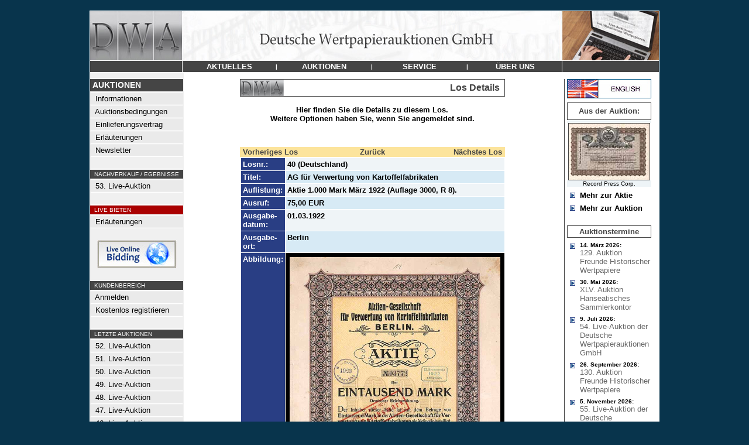

--- FILE ---
content_type: text/html
request_url: https://www.dwalive.de/de/DWA-Auktion-34/?AID=183638&AKTIE=AG+f%FCr+Verwertung+von+Kartoffelfabrikaten
body_size: 5188
content:
<html>
<head>
<title>AG f&#252;r Verwertung von Kartoffelfabrikaten - DWA LIVE</title>
<link rel="stylesheet" type="text/css" href="/admin/style.css">
<meta http-equiv="content-type" content="text/html; iso-8859-1">
<meta http-equiv="pragma" content="no-cache">
<meta http-equiv="content-language" content="de">
<meta name="description" content="Deutsche Wertpapierauktion"">
<meta name="keywords" content="Aktie,Namensaktie,Inhaberaktie,Vorzugsaktie,Stammaktie,Priorit�tsaktie,Gr�nderaktie,Interimsaktie,Juxaktie,Rente,Anleihe,Besserungsschein,Obligation,Pfandbrief,Schuldverschreibung,Kux,Gew�hrschein,Anteil,Anteilschein,Schuldschein,Genussschein,Optionsscheine,Katalog,Auktionskatalog,Bewertungskatalog,Historische Wertpapiere,Altpapier,Reichsbank,Reichsbankschatz,Reichsbank-Schatz,Reichsbankhort,Historische Wertpapierb�rse,Alte Aktien,Alte Anleihe,Stadtanleihen,Goldanleihen,Alte Wertpapiere,Wirtschaftsgeschichte,Wertpapier,Aktienantiquariat,Antike Wertpapiere,Antike Aktien,Finanzdokumente,Wirtschaftsdokumente,Nonvaleur,Effecten,Effectenb�rse,Firmenbelege,Firmendokumente,Wirtschaftsdokumente,Altaktien,Altpapier,Losanleihen,Pr�mienanleihen,Logenpapiere,Bonds,shares,warrents,action,confederates,Goldbond,Treasury Note,Debenture,Action de Jouissance,Part de Fondateur,Part B�n�ficiaire,Action Privil�g�e,Azione,ordinary shares,prefered shares">
<meta name="author" content="DWA">
<meta name="publisher" content="Deutsche Wertpapierauktion">
<meta name="audience" content="Alle">
<meta name="page-type" content="Katalog Verzeichnis">
<meta name="page-topic" content="Aktien">
<meta http-equiv="reply-to" content="info@deutsche-wertpapierauktionen.de">
<meta name="creation_date" content="17.01.2026">
<meta name="revisit-after" content="7 days">

</head>
<body topmargin=0 leftmargin=0 bgcolor=#08344c text=#000000 link=#444444 alink=#444444 vlink=#444444><center><br>
<table width="972" border=0 cellspacing=0 cellpadding=0><tr><td bgcolor=#ffffff>
<table width="970" border=0 cellspacing=1 cellpadding=0>
	<tr><td colspan=3><a href="/"><img src="/images/menu/headerDWA.jpg" border=0></a></td></tr>
	<tr>
		<td bgcolor=#454545 valign=top><img src="/images/all_trans.gif" width=157 height=1></td>
		<td bgcolor=#454545 width="648" align=center valign=middle><table border=0 cellspacing=0 cellpadding=0 width="648"><tr>
			<td height=19 bgcolor=#454545 width="25%" align=center><a href="/de/Nachrichten/" onmouseout="parentNode.style.backgroundColor='#454545'" onmouseover="parentNode.style.backgroundColor='#8a3508'" onclick="this.blur();"><font face=Arial color=#ffffff size=2><span class="a1">&nbsp;<b>AKTUELLES</b>&nbsp;</span></font></a></td><td><font face=Arial size=2 color=#FFFFFF><span class="a2"><b>|</td><td height=19 bgcolor=#454545 width="25%" align=center><a href="/" onmouseout="parentNode.style.backgroundColor='#454545'" onmouseover="parentNode.style.backgroundColor='#8a3508'" onclick="this.blur();"><font face=Arial color=#ffffff size=2><span class="a1">&nbsp;<b>AUKTIONEN</b>&nbsp;</span></font></a></td><td><font face=Arial size=2 color=#FFFFFF><span class="a2"><b>|</td><td height=19 bgcolor=#454545 width="25%" align=center><a href="/de/Fragen-Sie-uns/" onmouseout="parentNode.style.backgroundColor='#454545'" onmouseover="parentNode.style.backgroundColor='#8a3508'" onclick="this.blur();"><font face=Arial color=#ffffff size=2><span class="a1">&nbsp;<b>SERVICE</b>&nbsp;</span></font></a></td><td><font face=Arial size=2 color=#FFFFFF><span class="a2"><b>|</td><td height=19 bgcolor=#454545 width="25%" align=center><a href="/de/Kontakt-Impressum/" onmouseout="parentNode.style.backgroundColor='#454545'" onmouseover="parentNode.style.backgroundColor='#8a3508'" onclick="this.blur();"><font face=Arial color=#ffffff size=2><span class="a1">&nbsp;<b>&#220;BER&nbsp;UNS</b>&nbsp;</span></font></a></td>

		</tr></table></td>
		<td bgcolor=#454545 valign=top><img src="/images/all_trans.gif" width=165 height=1></td>
	</tr>

<tr><td colspan=3 bgcolor=#ffffff>

<table width="970" border=0 cellpadding=0 cellspacing=0>
	<tr>
	   <td><img src="/images/all_trans.gif" width=160 height=1></td>
	   <td><img src="/images/all_trans.gif" width="636" height=1></td>
	   <td><img src="/images/all_trans.gif" height=1></td>
	   <td><img src="/images/all_trans.gif" width=163 height=1></td>
	</tr>
	<tr>
		<td align=left valign=top bgcolor=#f0f0f0 >
			<!-- MEN� -->
			<table width=157 border=0 cellspacing=0 cellpadding=>
			<tr><td colspan=2><img src="/images/all_trans.gif" width=116 height=5></td><td><img src="/images/all_trans.gif" width=8 height=1></td></tr>
			<tr><td colspan=3 align=left><img src="/images/menu/balken.gif" width=157 height=1></td></tr>
			<tr><td colspan=3 align=left bgcolor=#454545><img src="/images/all_trans.gif" width=1 height=2><br><font face=Arial size=2 color=#FFFFFF><B><span class="a0">&nbsp;AUKTIONEN</B></font><br><img src="/images/all_trans.gif" width=1 height=2></td></tr>
			<tr><td colspan=3 align=left><img src="/images/menu/balken.gif" width=157 height=1></td></tr>
			<tr><td valign=middle bgcolor=#EAEAEA colspan=3 align=left><img src="/images/all_trans.gif" width=1 height=1><br><a onmouseover="parentNode.style.backgroundColor='#CCDEEA'" onmouseout="parentNode.style.backgroundColor='#EAEAEA'" href="/"><font face=Arial size=2 color=#000000><span class="a1">&nbsp;&nbsp;Informationen</a><br><img src="/images/all_trans.gif" width=1 height=1></font></td></tr><tr><td colspan=3><img src="/images/menu/balken.gif" border=0 width=157 height=1></td></tr><tr><td valign=middle bgcolor=#EAEAEA colspan=3 align=left><img src="/images/all_trans.gif" width=1 height=1><br><a onmouseover="parentNode.style.backgroundColor='#CCDEEA'" onmouseout="parentNode.style.backgroundColor='#EAEAEA'" href="/de/Auktionsbedingungen/"><font face=Arial size=2 color=#000000><span class="a1">&nbsp;&nbsp;Auktionsbedingungen</a><br><img src="/images/all_trans.gif" width=1 height=1></font></td></tr><tr><td colspan=3><img src="/images/menu/balken.gif" border=0 width=157 height=1></td></tr><tr><td valign=middle bgcolor=#EAEAEA colspan=3 align=left><img src="/images/all_trans.gif" width=1 height=1><br><a onmouseover="parentNode.style.backgroundColor='#CCDEEA'" onmouseout="parentNode.style.backgroundColor='#EAEAEA'" href="/de/Einlieferungsvertrag/"><font face=Arial size=2 color=#000000><span class="a1">&nbsp;&nbsp;Einlieferungsvertrag</a><br><img src="/images/all_trans.gif" width=1 height=1></font></td></tr><tr><td colspan=3><img src="/images/menu/balken.gif" border=0 width=157 height=1></td></tr><tr><td valign=middle bgcolor=#EAEAEA colspan=3 align=left><img src="/images/all_trans.gif" width=1 height=1><br><a onmouseover="parentNode.style.backgroundColor='#CCDEEA'" onmouseout="parentNode.style.backgroundColor='#EAEAEA'" href="/de/Erlaeuterungen/"><font face=Arial size=2 color=#000000><span class="a1">&nbsp;&nbsp;Erl�uterungen</a><br><img src="/images/all_trans.gif" width=1 height=1></font></td></tr><tr><td colspan=3><img src="/images/menu/balken.gif" border=0 width=157 height=1></td></tr><tr><td valign=middle bgcolor=#EAEAEA colspan=3 align=left><img src="/images/all_trans.gif" width=1 height=1><br><a onmouseover="parentNode.style.backgroundColor='#CCDEEA'" onmouseout="parentNode.style.backgroundColor='#EAEAEA'" href="/de/Newsletter/"><font face=Arial size=2 color=#000000><span class="a1">&nbsp;&nbsp;Newsletter</a><br><img src="/images/all_trans.gif" width=1 height=1></font></td></tr><tr><td colspan=3><img src="/images/menu/balken.gif" border=0 width=157 height=1></td></tr><tr><td colspan=3 align=left><br><img src="/images/menu/balken.gif" width=157 height=1></td></tr><tr><td bgcolor=#454545 colspan=3 align=left><img src="/images/all_trans.gif" width=1 height=1><br><font face=Arial size=2 color=#FFFFFF><small><span class="a2">&nbsp;&nbsp;NACHVERKAUF / EGEBNISSE<br><img src="/images/all_trans.gif" width=1 height=1></font></td></tr><tr><td colspan=3 align=left><img src="/images/menu/balken.gif" width=157 height=1></td></tr><tr><td valign=middle bgcolor=#EAEAEA colspan=3 align=left><img src="/images/all_trans.gif" width=1 height=1><br><a onmouseover="parentNode.style.backgroundColor='#CCDEEA'" onmouseout="parentNode.style.backgroundColor='#EAEAEA'" href="/de/DWA-Auktion-53/"><font face=Arial size=2 color=#000000><span class="a1">&nbsp;&nbsp;53. Live-Auktion</a><br><img src="/images/all_trans.gif" width=1 height=1></font></td></tr><tr><td colspan=3><img src="/images/menu/balken.gif" border=0 width=157 height=1></td></tr><tr><td colspan=3 align=left><br><img src="/images/menu/balken.gif" width=157 height=1></td></tr><tr><td bgcolor=#aa0000 colspan=3 align=left><img src="/images/all_trans.gif" width=1 height=1><br><font face=Arial size=2 color=#FFFFFF><small><span class="a2">&nbsp;&nbsp;LIVE BIETEN<br><img src="/images/all_trans.gif" width=1 height=1></font></td></tr><tr><td colspan=3 align=left><img src="/images/menu/balken.gif" width=157 height=1></td></tr><tr><td valign=middle bgcolor=#EAEAEA colspan=3 align=left><img src="/images/all_trans.gif" width=1 height=1><br><a onmouseover="parentNode.style.backgroundColor='#CCDEEA'" onmouseout="parentNode.style.backgroundColor='#EAEAEA'" href="/de/LiveBieten/"><font face=Arial size=2 color=#000000><span class="a1">&nbsp;&nbsp;Erl�uterungen</a><br><img src="/images/all_trans.gif" width=1 height=1></font></td></tr><tr><td colspan=3><img src="/images/menu/balken.gif" border=0 width=157 height=1></td></tr><tr><td colspan=3 align=center><br><a href="https://connect.invaluable.com/dwa" target="_blank"><img src="/images/live-online-biding.jpg" border=0></a></td></tr><tr><td colspan=3 align=left><br><img src="/images/menu/balken.gif" width=157 height=1></td></tr><tr><td bgcolor=#454545 colspan=3 align=left><img src="/images/all_trans.gif" width=1 height=1><br><font face=Arial size=2 color=#FFFFFF><small><span class="a2">&nbsp;&nbsp;KUNDENBEREICH<br><img src="/images/all_trans.gif" width=1 height=1></font></td></tr><tr><td colspan=3 align=left><img src="/images/menu/balken.gif" width=157 height=1></td></tr><tr><td valign=middle bgcolor=#EAEAEA colspan=3 align=left><img src="/images/all_trans.gif" width=1 height=1><br><a onmouseover="parentNode.style.backgroundColor='#CCDEEA'" onmouseout="parentNode.style.backgroundColor='#EAEAEA'" href="/de/Kundenbereich/"><font face=Arial size=2 color=#000000><span class="a1">&nbsp;&nbsp;Anmelden</a><br><img src="/images/all_trans.gif" width=1 height=1></font></td></tr><tr><td colspan=3><img src="/images/menu/balken.gif" border=0 width=157 height=1></td></tr><tr><td valign=middle bgcolor=#EAEAEA colspan=3 align=left><img src="/images/all_trans.gif" width=1 height=1><br><a onmouseover="parentNode.style.backgroundColor='#CCDEEA'" onmouseout="parentNode.style.backgroundColor='#EAEAEA'" href="/de/Registrieren/"><font face=Arial size=2 color=#000000><span class="a1">&nbsp;&nbsp;Kostenlos registrieren</a><br><img src="/images/all_trans.gif" width=1 height=1></font></td></tr><tr><td colspan=3><img src="/images/menu/balken.gif" border=0 width=157 height=1></td></tr><tr><td colspan=3 align=left><br><img src="/images/menu/balken.gif" width=157 height=1></td></tr><tr><td bgcolor=#454545 colspan=3 align=left><img src="/images/all_trans.gif" width=1 height=1><br><font face=Arial size=2 color=#FFFFFF><small><span class="a2">&nbsp;&nbsp;LETZTE AUKTIONEN<br><img src="/images/all_trans.gif" width=1 height=1></font></td></tr><tr><td colspan=3 align=left><img src="/images/menu/balken.gif" width=157 height=1></td></tr><tr><td valign=middle bgcolor=#EAEAEA colspan=3 align=left><img src="/images/all_trans.gif" width=1 height=1><br><a onmouseover="parentNode.style.backgroundColor='#CCDEEA'" onmouseout="parentNode.style.backgroundColor='#EAEAEA'" href="/de/DWA-Auktion-52/"><font face=Arial size=2 color=#000000><span class="a1">&nbsp;&nbsp;52. Live-Auktion</a><br><img src="/images/all_trans.gif" width=1 height=1></font></td></tr><tr><td colspan=3><img src="/images/menu/balken.gif" border=0 width=157 height=1></td></tr><tr><td valign=middle bgcolor=#EAEAEA colspan=3 align=left><img src="/images/all_trans.gif" width=1 height=1><br><a onmouseover="parentNode.style.backgroundColor='#CCDEEA'" onmouseout="parentNode.style.backgroundColor='#EAEAEA'" href="/de/DWA-Auktion-51/"><font face=Arial size=2 color=#000000><span class="a1">&nbsp;&nbsp;51. Live-Auktion</a><br><img src="/images/all_trans.gif" width=1 height=1></font></td></tr><tr><td colspan=3><img src="/images/menu/balken.gif" border=0 width=157 height=1></td></tr><tr><td valign=middle bgcolor=#EAEAEA colspan=3 align=left><img src="/images/all_trans.gif" width=1 height=1><br><a onmouseover="parentNode.style.backgroundColor='#CCDEEA'" onmouseout="parentNode.style.backgroundColor='#EAEAEA'" href="/de/DWA-Auktion-50/"><font face=Arial size=2 color=#000000><span class="a1">&nbsp;&nbsp;50. Live-Auktion</a><br><img src="/images/all_trans.gif" width=1 height=1></font></td></tr><tr><td colspan=3><img src="/images/menu/balken.gif" border=0 width=157 height=1></td></tr><tr><td valign=middle bgcolor=#EAEAEA colspan=3 align=left><img src="/images/all_trans.gif" width=1 height=1><br><a onmouseover="parentNode.style.backgroundColor='#CCDEEA'" onmouseout="parentNode.style.backgroundColor='#EAEAEA'" href="/de/DWA-Auktion-49/"><font face=Arial size=2 color=#000000><span class="a1">&nbsp;&nbsp;49. Live-Auktion</a><br><img src="/images/all_trans.gif" width=1 height=1></font></td></tr><tr><td colspan=3><img src="/images/menu/balken.gif" border=0 width=157 height=1></td></tr><tr><td valign=middle bgcolor=#EAEAEA colspan=3 align=left><img src="/images/all_trans.gif" width=1 height=1><br><a onmouseover="parentNode.style.backgroundColor='#CCDEEA'" onmouseout="parentNode.style.backgroundColor='#EAEAEA'" href="/de/DWA-Auktion-48/"><font face=Arial size=2 color=#000000><span class="a1">&nbsp;&nbsp;48. Live-Auktion</a><br><img src="/images/all_trans.gif" width=1 height=1></font></td></tr><tr><td colspan=3><img src="/images/menu/balken.gif" border=0 width=157 height=1></td></tr><tr><td valign=middle bgcolor=#EAEAEA colspan=3 align=left><img src="/images/all_trans.gif" width=1 height=1><br><a onmouseover="parentNode.style.backgroundColor='#CCDEEA'" onmouseout="parentNode.style.backgroundColor='#EAEAEA'" href="/de/DWA-Auktion-47/"><font face=Arial size=2 color=#000000><span class="a1">&nbsp;&nbsp;47. Live-Auktion</a><br><img src="/images/all_trans.gif" width=1 height=1></font></td></tr><tr><td colspan=3><img src="/images/menu/balken.gif" border=0 width=157 height=1></td></tr><tr><td valign=middle bgcolor=#EAEAEA colspan=3 align=left><img src="/images/all_trans.gif" width=1 height=1><br><a onmouseover="parentNode.style.backgroundColor='#CCDEEA'" onmouseout="parentNode.style.backgroundColor='#EAEAEA'" href="/de/DWA-Auktion-46/"><font face=Arial size=2 color=#000000><span class="a1">&nbsp;&nbsp;46. Live-Auktion</a><br><img src="/images/all_trans.gif" width=1 height=1></font></td></tr><tr><td colspan=3><img src="/images/menu/balken.gif" border=0 width=157 height=1></td></tr><tr><td valign=middle bgcolor=#EAEAEA colspan=3 align=left><img src="/images/all_trans.gif" width=1 height=1><br><a onmouseover="parentNode.style.backgroundColor='#CCDEEA'" onmouseout="parentNode.style.backgroundColor='#EAEAEA'" href="/de/DWA-Auktion-45/"><font face=Arial size=2 color=#000000><span class="a1">&nbsp;&nbsp;45. Live-Auktion</a><br><img src="/images/all_trans.gif" width=1 height=1></font></td></tr><tr><td colspan=3><img src="/images/menu/balken.gif" border=0 width=157 height=1></td></tr><tr><td valign=middle bgcolor=#EAEAEA colspan=3 align=left><img src="/images/all_trans.gif" width=1 height=1><br><a onmouseover="parentNode.style.backgroundColor='#CCDEEA'" onmouseout="parentNode.style.backgroundColor='#EAEAEA'" href="/de/DWA-Auktion-44/"><font face=Arial size=2 color=#000000><span class="a1">&nbsp;&nbsp;44. Live-Auktion</a><br><img src="/images/all_trans.gif" width=1 height=1></font></td></tr><tr><td colspan=3><img src="/images/menu/balken.gif" border=0 width=157 height=1></td></tr><tr><td valign=middle bgcolor=#EAEAEA colspan=3 align=left><img src="/images/all_trans.gif" width=1 height=1><br><a onmouseover="parentNode.style.backgroundColor='#CCDEEA'" onmouseout="parentNode.style.backgroundColor='#EAEAEA'" href="/de/DWA-Auktion-43/"><font face=Arial size=2 color=#000000><span class="a1">&nbsp;&nbsp;43. Live-Auktion</a><br><img src="/images/all_trans.gif" width=1 height=1></font></td></tr><tr><td colspan=3><img src="/images/menu/balken.gif" border=0 width=157 height=1></td></tr><tr><td valign=middle bgcolor=#EAEAEA colspan=3 align=left><img src="/images/all_trans.gif" width=1 height=1><br><a onmouseover="parentNode.style.backgroundColor='#CCDEEA'" onmouseout="parentNode.style.backgroundColor='#EAEAEA'" href="/de/DWA-Auktion-42/"><font face=Arial size=2 color=#000000><span class="a1">&nbsp;&nbsp;42. Live-Auktion</a><br><img src="/images/all_trans.gif" width=1 height=1></font></td></tr><tr><td colspan=3><img src="/images/menu/balken.gif" border=0 width=157 height=1></td></tr><tr><td valign=middle bgcolor=#EAEAEA colspan=3 align=left><img src="/images/all_trans.gif" width=1 height=1><br><a onmouseover="parentNode.style.backgroundColor='#CCDEEA'" onmouseout="parentNode.style.backgroundColor='#EAEAEA'" href="/de/DWA-Auktion-41/"><font face=Arial size=2 color=#000000><span class="a1">&nbsp;&nbsp;41. Live-Auktion</a><br><img src="/images/all_trans.gif" width=1 height=1></font></td></tr><tr><td colspan=3><img src="/images/menu/balken.gif" border=0 width=157 height=1></td></tr><tr><td valign=middle bgcolor=#EAEAEA colspan=3 align=left><img src="/images/all_trans.gif" width=1 height=1><br><a onmouseover="parentNode.style.backgroundColor='#CCDEEA'" onmouseout="parentNode.style.backgroundColor='#EAEAEA'" href="/de/DWA-Auktion-40/"><font face=Arial size=2 color=#000000><span class="a1">&nbsp;&nbsp;40. Live-Auktion</a><br><img src="/images/all_trans.gif" width=1 height=1></font></td></tr><tr><td colspan=3><img src="/images/menu/balken.gif" border=0 width=157 height=1></td></tr><tr><td valign=middle bgcolor=#EAEAEA colspan=3 align=left><img src="/images/all_trans.gif" width=1 height=1><br><a onmouseover="parentNode.style.backgroundColor='#CCDEEA'" onmouseout="parentNode.style.backgroundColor='#EAEAEA'" href="/de/DWA-Auktion-39/"><font face=Arial size=2 color=#000000><span class="a1">&nbsp;&nbsp;39. Live-Auktion</a><br><img src="/images/all_trans.gif" width=1 height=1></font></td></tr><tr><td colspan=3><img src="/images/menu/balken.gif" border=0 width=157 height=1></td></tr><tr><td valign=middle bgcolor=#EAEAEA colspan=3 align=left><img src="/images/all_trans.gif" width=1 height=1><br><a onmouseover="parentNode.style.backgroundColor='#CCDEEA'" onmouseout="parentNode.style.backgroundColor='#EAEAEA'" href="/de/DWA-Auktion-38/"><font face=Arial size=2 color=#000000><span class="a1">&nbsp;&nbsp;38. Live-Auktion</a><br><img src="/images/all_trans.gif" width=1 height=1></font></td></tr><tr><td colspan=3><img src="/images/menu/balken.gif" border=0 width=157 height=1></td></tr><tr><td valign=middle bgcolor=#EAEAEA colspan=3 align=left><img src="/images/all_trans.gif" width=1 height=1><br><a onmouseover="parentNode.style.backgroundColor='#CCDEEA'" onmouseout="parentNode.style.backgroundColor='#EAEAEA'" href="/de/DWA-Auktion-37/"><font face=Arial size=2 color=#000000><span class="a1">&nbsp;&nbsp;37. Live-Auktion</a><br><img src="/images/all_trans.gif" width=1 height=1></font></td></tr><tr><td colspan=3><img src="/images/menu/balken.gif" border=0 width=157 height=1></td></tr><tr><td valign=middle bgcolor=#EAEAEA colspan=3 align=left><img src="/images/all_trans.gif" width=1 height=1><br><a onmouseover="parentNode.style.backgroundColor='#CCDEEA'" onmouseout="parentNode.style.backgroundColor='#EAEAEA'" href="/de/DWA-Auktion-36/"><font face=Arial size=2 color=#000000><span class="a1">&nbsp;&nbsp;36. Live-Auktion</a><br><img src="/images/all_trans.gif" width=1 height=1></font></td></tr><tr><td colspan=3><img src="/images/menu/balken.gif" border=0 width=157 height=1></td></tr><tr><td valign=middle bgcolor=#EAEAEA colspan=3 align=left><img src="/images/all_trans.gif" width=1 height=1><br><a onmouseover="parentNode.style.backgroundColor='#CCDEEA'" onmouseout="parentNode.style.backgroundColor='#EAEAEA'" href="/de/DWA-Auktion-35/"><font face=Arial size=2 color=#000000><span class="a1">&nbsp;&nbsp;35. Live-Auktion</a><br><img src="/images/all_trans.gif" width=1 height=1></font></td></tr><tr><td colspan=3><img src="/images/menu/balken.gif" border=0 width=157 height=1></td></tr><tr><td valign=middle bgcolor=#fce49c colspan=3 align=left><img src="/images/all_trans.gif" width=1 height=1><br><a  href="/de/DWA-Auktion-34/"><font face=Arial size=2 color=#000000><span class="a1">&nbsp;&nbsp;<b>34. Live-Auktion</a><br><img src="/images/all_trans.gif" width=1 height=1></font></td></tr><tr><td colspan=3><img src="/images/menu/balken.gif" border=0 width=157 height=1></td></tr><tr><td valign=middle bgcolor=#EAEAEA colspan=3 align=left><img src="/images/all_trans.gif" width=1 height=1><br><a onmouseover="parentNode.style.backgroundColor='#CCDEEA'" onmouseout="parentNode.style.backgroundColor='#EAEAEA'" href="/de/DWA-Auktion-33/"><font face=Arial size=2 color=#000000><span class="a1">&nbsp;&nbsp;33. Live-Auktion</a><br><img src="/images/all_trans.gif" width=1 height=1></font></td></tr><tr><td colspan=3><img src="/images/menu/balken.gif" border=0 width=157 height=1></td></tr><tr><td valign=middle bgcolor=#EAEAEA colspan=3 align=left><img src="/images/all_trans.gif" width=1 height=1><br><a onmouseover="parentNode.style.backgroundColor='#CCDEEA'" onmouseout="parentNode.style.backgroundColor='#EAEAEA'" href="/de/DWA-Auktion-32/"><font face=Arial size=2 color=#000000><span class="a1">&nbsp;&nbsp;32. Live-Auktion</a><br><img src="/images/all_trans.gif" width=1 height=1></font></td></tr><tr><td colspan=3><img src="/images/menu/balken.gif" border=0 width=157 height=1></td></tr><tr><td valign=middle bgcolor=#EAEAEA colspan=3 align=left><img src="/images/all_trans.gif" width=1 height=1><br><a onmouseover="parentNode.style.backgroundColor='#CCDEEA'" onmouseout="parentNode.style.backgroundColor='#EAEAEA'" href="/de/DWA-Auktion-31/"><font face=Arial size=2 color=#000000><span class="a1">&nbsp;&nbsp;31. Live-Auktion</a><br><img src="/images/all_trans.gif" width=1 height=1></font></td></tr><tr><td colspan=3><img src="/images/menu/balken.gif" border=0 width=157 height=1></td></tr><tr><td valign=middle bgcolor=#EAEAEA colspan=3 align=left><img src="/images/all_trans.gif" width=1 height=1><br><a onmouseover="parentNode.style.backgroundColor='#CCDEEA'" onmouseout="parentNode.style.backgroundColor='#EAEAEA'" href="/de/DWA-Auktion-30/"><font face=Arial size=2 color=#000000><span class="a1">&nbsp;&nbsp;30. Live-Auktion</a><br><img src="/images/all_trans.gif" width=1 height=1></font></td></tr><tr><td colspan=3><img src="/images/menu/balken.gif" border=0 width=157 height=1></td></tr><tr><td valign=middle bgcolor=#EAEAEA colspan=3 align=left><img src="/images/all_trans.gif" width=1 height=1><br><a onmouseover="parentNode.style.backgroundColor='#CCDEEA'" onmouseout="parentNode.style.backgroundColor='#EAEAEA'" href="/de/DWA-Auktion-29/"><font face=Arial size=2 color=#000000><span class="a1">&nbsp;&nbsp;29. Live-Auktion</a><br><img src="/images/all_trans.gif" width=1 height=1></font></td></tr><tr><td colspan=3><img src="/images/menu/balken.gif" border=0 width=157 height=1></td></tr><tr><td valign=middle bgcolor=#EAEAEA colspan=3 align=left><img src="/images/all_trans.gif" width=1 height=1><br><a onmouseover="parentNode.style.backgroundColor='#CCDEEA'" onmouseout="parentNode.style.backgroundColor='#EAEAEA'" href="/de/DWA-Auktion-28/"><font face=Arial size=2 color=#000000><span class="a1">&nbsp;&nbsp;28. Live-Auktion</a><br><img src="/images/all_trans.gif" width=1 height=1></font></td></tr><tr><td colspan=3><img src="/images/menu/balken.gif" border=0 width=157 height=1></td></tr><tr><td valign=middle bgcolor=#EAEAEA colspan=3 align=left><img src="/images/all_trans.gif" width=1 height=1><br><a onmouseover="parentNode.style.backgroundColor='#CCDEEA'" onmouseout="parentNode.style.backgroundColor='#EAEAEA'" href="/de/DWA-Auktion-27/"><font face=Arial size=2 color=#000000><span class="a1">&nbsp;&nbsp;27. Live-Auktion</a><br><img src="/images/all_trans.gif" width=1 height=1></font></td></tr><tr><td colspan=3><img src="/images/menu/balken.gif" border=0 width=157 height=1></td></tr><tr><td valign=middle bgcolor=#EAEAEA colspan=3 align=left><img src="/images/all_trans.gif" width=1 height=1><br><a onmouseover="parentNode.style.backgroundColor='#CCDEEA'" onmouseout="parentNode.style.backgroundColor='#EAEAEA'" href="/de/DWA-Auktion-26/"><font face=Arial size=2 color=#000000><span class="a1">&nbsp;&nbsp;26. Live-Auktion</a><br><img src="/images/all_trans.gif" width=1 height=1></font></td></tr><tr><td colspan=3><img src="/images/menu/balken.gif" border=0 width=157 height=1></td></tr><tr><td valign=middle bgcolor=#EAEAEA colspan=3 align=left><img src="/images/all_trans.gif" width=1 height=1><br><a onmouseover="parentNode.style.backgroundColor='#CCDEEA'" onmouseout="parentNode.style.backgroundColor='#EAEAEA'" href="/de/DWA-Auktion-25/"><font face=Arial size=2 color=#000000><span class="a1">&nbsp;&nbsp;25. Live-Auktion</a><br><img src="/images/all_trans.gif" width=1 height=1></font></td></tr><tr><td colspan=3><img src="/images/menu/balken.gif" border=0 width=157 height=1></td></tr><tr><td valign=middle bgcolor=#EAEAEA colspan=3 align=left><img src="/images/all_trans.gif" width=1 height=1><br><a onmouseover="parentNode.style.backgroundColor='#CCDEEA'" onmouseout="parentNode.style.backgroundColor='#EAEAEA'" href="/de/DWA-Auktion-24/"><font face=Arial size=2 color=#000000><span class="a1">&nbsp;&nbsp;24. Live-Auktion</a><br><img src="/images/all_trans.gif" width=1 height=1></font></td></tr><tr><td colspan=3><img src="/images/menu/balken.gif" border=0 width=157 height=1></td></tr><tr><td valign=middle bgcolor=#EAEAEA colspan=3 align=left><img src="/images/all_trans.gif" width=1 height=1><br><a onmouseover="parentNode.style.backgroundColor='#CCDEEA'" onmouseout="parentNode.style.backgroundColor='#EAEAEA'" href="/de/DWA-Auktion-23/"><font face=Arial size=2 color=#000000><span class="a1">&nbsp;&nbsp;23. Live-Auktion</a><br><img src="/images/all_trans.gif" width=1 height=1></font></td></tr><tr><td colspan=3><img src="/images/menu/balken.gif" border=0 width=157 height=1></td></tr><tr><td valign=middle bgcolor=#EAEAEA colspan=3 align=left><img src="/images/all_trans.gif" width=1 height=1><br><a onmouseover="parentNode.style.backgroundColor='#CCDEEA'" onmouseout="parentNode.style.backgroundColor='#EAEAEA'" href="/de/DWA-Auktion-22/"><font face=Arial size=2 color=#000000><span class="a1">&nbsp;&nbsp;22. Live-Auktion</a><br><img src="/images/all_trans.gif" width=1 height=1></font></td></tr><tr><td colspan=3><img src="/images/menu/balken.gif" border=0 width=157 height=1></td></tr><tr><td valign=middle bgcolor=#EAEAEA colspan=3 align=left><img src="/images/all_trans.gif" width=1 height=1><br><a onmouseover="parentNode.style.backgroundColor='#CCDEEA'" onmouseout="parentNode.style.backgroundColor='#EAEAEA'" href="/de/DWA-Auktion-21/"><font face=Arial size=2 color=#000000><span class="a1">&nbsp;&nbsp;21. Live-Auktion</a><br><img src="/images/all_trans.gif" width=1 height=1></font></td></tr><tr><td colspan=3><img src="/images/menu/balken.gif" border=0 width=157 height=1></td></tr><tr><td valign=middle bgcolor=#EAEAEA colspan=3 align=left><img src="/images/all_trans.gif" width=1 height=1><br><a onmouseover="parentNode.style.backgroundColor='#CCDEEA'" onmouseout="parentNode.style.backgroundColor='#EAEAEA'" href="/de/DWA-Auktion-20/"><font face=Arial size=2 color=#000000><span class="a1">&nbsp;&nbsp;20. Live-Auktion</a><br><img src="/images/all_trans.gif" width=1 height=1></font></td></tr><tr><td colspan=3><img src="/images/menu/balken.gif" border=0 width=157 height=1></td></tr><tr><td valign=middle bgcolor=#EAEAEA colspan=3 align=left><img src="/images/all_trans.gif" width=1 height=1><br><a onmouseover="parentNode.style.backgroundColor='#CCDEEA'" onmouseout="parentNode.style.backgroundColor='#EAEAEA'" href="/de/DWA-Auktion-19/"><font face=Arial size=2 color=#000000><span class="a1">&nbsp;&nbsp;19. Live-Auktion</a><br><img src="/images/all_trans.gif" width=1 height=1></font></td></tr><tr><td colspan=3><img src="/images/menu/balken.gif" border=0 width=157 height=1></td></tr><tr><td valign=middle bgcolor=#EAEAEA colspan=3 align=left><img src="/images/all_trans.gif" width=1 height=1><br><a onmouseover="parentNode.style.backgroundColor='#CCDEEA'" onmouseout="parentNode.style.backgroundColor='#EAEAEA'" href="/de/DWA-Auktion-18/"><font face=Arial size=2 color=#000000><span class="a1">&nbsp;&nbsp;18. Live-Auktion</a><br><img src="/images/all_trans.gif" width=1 height=1></font></td></tr><tr><td colspan=3><img src="/images/menu/balken.gif" border=0 width=157 height=1></td></tr><tr><td valign=middle bgcolor=#EAEAEA colspan=3 align=left><img src="/images/all_trans.gif" width=1 height=1><br><a onmouseover="parentNode.style.backgroundColor='#CCDEEA'" onmouseout="parentNode.style.backgroundColor='#EAEAEA'" href="/de/DWA-Auktion-17/"><font face=Arial size=2 color=#000000><span class="a1">&nbsp;&nbsp;17. Live-Auktion</a><br><img src="/images/all_trans.gif" width=1 height=1></font></td></tr><tr><td colspan=3><img src="/images/menu/balken.gif" border=0 width=157 height=1></td></tr><tr><td valign=middle bgcolor=#EAEAEA colspan=3 align=left><img src="/images/all_trans.gif" width=1 height=1><br><a onmouseover="parentNode.style.backgroundColor='#CCDEEA'" onmouseout="parentNode.style.backgroundColor='#EAEAEA'" href="/de/DWA-Auktion-16/"><font face=Arial size=2 color=#000000><span class="a1">&nbsp;&nbsp;16. Live-Auktion</a><br><img src="/images/all_trans.gif" width=1 height=1></font></td></tr><tr><td colspan=3><img src="/images/menu/balken.gif" border=0 width=157 height=1></td></tr><tr><td valign=middle bgcolor=#EAEAEA colspan=3 align=left><img src="/images/all_trans.gif" width=1 height=1><br><a onmouseover="parentNode.style.backgroundColor='#CCDEEA'" onmouseout="parentNode.style.backgroundColor='#EAEAEA'" href="/de/DWA-Auktion-15/"><font face=Arial size=2 color=#000000><span class="a1">&nbsp;&nbsp;15. Live-Auktion</a><br><img src="/images/all_trans.gif" width=1 height=1></font></td></tr><tr><td colspan=3><img src="/images/menu/balken.gif" border=0 width=157 height=1></td></tr><tr><td valign=middle bgcolor=#EAEAEA colspan=3 align=left><img src="/images/all_trans.gif" width=1 height=1><br><a onmouseover="parentNode.style.backgroundColor='#CCDEEA'" onmouseout="parentNode.style.backgroundColor='#EAEAEA'" href="/de/DWA-Auktion-14/"><font face=Arial size=2 color=#000000><span class="a1">&nbsp;&nbsp;14. Live-Auktion</a><br><img src="/images/all_trans.gif" width=1 height=1></font></td></tr><tr><td colspan=3><img src="/images/menu/balken.gif" border=0 width=157 height=1></td></tr><tr><td valign=middle bgcolor=#EAEAEA colspan=3 align=left><img src="/images/all_trans.gif" width=1 height=1><br><a onmouseover="parentNode.style.backgroundColor='#CCDEEA'" onmouseout="parentNode.style.backgroundColor='#EAEAEA'" href="/de/DWA-Auktion-13/"><font face=Arial size=2 color=#000000><span class="a1">&nbsp;&nbsp;13. Live-Auktion</a><br><img src="/images/all_trans.gif" width=1 height=1></font></td></tr><tr><td colspan=3><img src="/images/menu/balken.gif" border=0 width=157 height=1></td></tr><tr><td valign=middle bgcolor=#EAEAEA colspan=3 align=left><img src="/images/all_trans.gif" width=1 height=1><br><a onmouseover="parentNode.style.backgroundColor='#CCDEEA'" onmouseout="parentNode.style.backgroundColor='#EAEAEA'" href="/de/DWA-Auktion-12/"><font face=Arial size=2 color=#000000><span class="a1">&nbsp;&nbsp;12. Live-Auktion</a><br><img src="/images/all_trans.gif" width=1 height=1></font></td></tr><tr><td colspan=3><img src="/images/menu/balken.gif" border=0 width=157 height=1></td></tr><tr><td valign=middle bgcolor=#EAEAEA colspan=3 align=left><img src="/images/all_trans.gif" width=1 height=1><br><a onmouseover="parentNode.style.backgroundColor='#CCDEEA'" onmouseout="parentNode.style.backgroundColor='#EAEAEA'" href="/de/DWA-Auktion-11/"><font face=Arial size=2 color=#000000><span class="a1">&nbsp;&nbsp;11. Live-Auktion</a><br><img src="/images/all_trans.gif" width=1 height=1></font></td></tr><tr><td colspan=3><img src="/images/menu/balken.gif" border=0 width=157 height=1></td></tr><tr><td valign=middle bgcolor=#EAEAEA colspan=3 align=left><img src="/images/all_trans.gif" width=1 height=1><br><a onmouseover="parentNode.style.backgroundColor='#CCDEEA'" onmouseout="parentNode.style.backgroundColor='#EAEAEA'" href="/de/DWA-Auktion-10/"><font face=Arial size=2 color=#000000><span class="a1">&nbsp;&nbsp;10. Live-Auktion</a><br><img src="/images/all_trans.gif" width=1 height=1></font></td></tr><tr><td colspan=3><img src="/images/menu/balken.gif" border=0 width=157 height=1></td></tr><tr><td valign=middle bgcolor=#EAEAEA colspan=3 align=left><img src="/images/all_trans.gif" width=1 height=1><br><a onmouseover="parentNode.style.backgroundColor='#CCDEEA'" onmouseout="parentNode.style.backgroundColor='#EAEAEA'" href="/de/DWA-Auktion-9/"><font face=Arial size=2 color=#000000><span class="a1">&nbsp;&nbsp;9. Live-Auktion</a><br><img src="/images/all_trans.gif" width=1 height=1></font></td></tr><tr><td colspan=3><img src="/images/menu/balken.gif" border=0 width=157 height=1></td></tr><tr><td valign=middle bgcolor=#EAEAEA colspan=3 align=left><img src="/images/all_trans.gif" width=1 height=1><br><a onmouseover="parentNode.style.backgroundColor='#CCDEEA'" onmouseout="parentNode.style.backgroundColor='#EAEAEA'" href="/de/DWA-Auktion-8/"><font face=Arial size=2 color=#000000><span class="a1">&nbsp;&nbsp;8. Live-Auktion</a><br><img src="/images/all_trans.gif" width=1 height=1></font></td></tr><tr><td colspan=3><img src="/images/menu/balken.gif" border=0 width=157 height=1></td></tr><tr><td valign=middle bgcolor=#EAEAEA colspan=3 align=left><img src="/images/all_trans.gif" width=1 height=1><br><a onmouseover="parentNode.style.backgroundColor='#CCDEEA'" onmouseout="parentNode.style.backgroundColor='#EAEAEA'" href="/de/DWA-Auktion-7/"><font face=Arial size=2 color=#000000><span class="a1">&nbsp;&nbsp;7. Live-Auktion</a><br><img src="/images/all_trans.gif" width=1 height=1></font></td></tr><tr><td colspan=3><img src="/images/menu/balken.gif" border=0 width=157 height=1></td></tr><tr><td valign=middle bgcolor=#EAEAEA colspan=3 align=left><img src="/images/all_trans.gif" width=1 height=1><br><a onmouseover="parentNode.style.backgroundColor='#CCDEEA'" onmouseout="parentNode.style.backgroundColor='#EAEAEA'" href="/de/DWA-Auktion-6/"><font face=Arial size=2 color=#000000><span class="a1">&nbsp;&nbsp;6. Live-Auktion</a><br><img src="/images/all_trans.gif" width=1 height=1></font></td></tr><tr><td colspan=3><img src="/images/menu/balken.gif" border=0 width=157 height=1></td></tr><tr><td valign=middle bgcolor=#EAEAEA colspan=3 align=left><img src="/images/all_trans.gif" width=1 height=1><br><a onmouseover="parentNode.style.backgroundColor='#CCDEEA'" onmouseout="parentNode.style.backgroundColor='#EAEAEA'" href="/de/DWA-Auktion-5/"><font face=Arial size=2 color=#000000><span class="a1">&nbsp;&nbsp;5. Live-Auktion</a><br><img src="/images/all_trans.gif" width=1 height=1></font></td></tr><tr><td colspan=3><img src="/images/menu/balken.gif" border=0 width=157 height=1></td></tr><tr><td valign=middle bgcolor=#EAEAEA colspan=3 align=left><img src="/images/all_trans.gif" width=1 height=1><br><a onmouseover="parentNode.style.backgroundColor='#CCDEEA'" onmouseout="parentNode.style.backgroundColor='#EAEAEA'" href="/de/DWA-Auktion-4/"><font face=Arial size=2 color=#000000><span class="a1">&nbsp;&nbsp;4. Live-Auktion</a><br><img src="/images/all_trans.gif" width=1 height=1></font></td></tr><tr><td colspan=3><img src="/images/menu/balken.gif" border=0 width=157 height=1></td></tr><tr><td valign=middle bgcolor=#EAEAEA colspan=3 align=left><img src="/images/all_trans.gif" width=1 height=1><br><a onmouseover="parentNode.style.backgroundColor='#CCDEEA'" onmouseout="parentNode.style.backgroundColor='#EAEAEA'" href="/de/DWA-Auktion-3/"><font face=Arial size=2 color=#000000><span class="a1">&nbsp;&nbsp;3. Live-Auktion</a><br><img src="/images/all_trans.gif" width=1 height=1></font></td></tr><tr><td colspan=3><img src="/images/menu/balken.gif" border=0 width=157 height=1></td></tr><tr><td valign=middle bgcolor=#EAEAEA colspan=3 align=left><img src="/images/all_trans.gif" width=1 height=1><br><a onmouseover="parentNode.style.backgroundColor='#CCDEEA'" onmouseout="parentNode.style.backgroundColor='#EAEAEA'" href="/de/DWA-Auktion-2/"><font face=Arial size=2 color=#000000><span class="a1">&nbsp;&nbsp;2. Live-Auktion</a><br><img src="/images/all_trans.gif" width=1 height=1></font></td></tr><tr><td colspan=3><img src="/images/menu/balken.gif" border=0 width=157 height=1></td></tr><tr><td valign=middle bgcolor=#EAEAEA colspan=3 align=left><img src="/images/all_trans.gif" width=1 height=1><br><a onmouseover="parentNode.style.backgroundColor='#CCDEEA'" onmouseout="parentNode.style.backgroundColor='#EAEAEA'" href="/de/DWA-Auktion-1/"><font face=Arial size=2 color=#000000><span class="a1">&nbsp;&nbsp;1. Live-Auktion</a><br><img src="/images/all_trans.gif" width=1 height=1></font></td></tr><tr><td colspan=3><img src="/images/menu/balken.gif" border=0 width=157 height=1></td></tr>
			<tr><td colspan=3><img src=	"/images/all_trans.gif" border=0 width=1 height=22></td></tr>
			</table>
		</td>
		<td align=center valign=top width="100%"><table width="450" cellspacing=0 cellpadding=0 border=0><tr><td align=center>
<img src="/images/all_trans.gif" width=1 height=10><br>
<TABLE CELLSPACING=0 CELLPADDING=0 WIDTH="100%" BORDER=0><tr><td bgcolor=#454545><TABLE border=0 CELLSPACING=1 CELLPADDING=0 WIDTH="100%"><tr><td bgcolor=#FFFFFF><TABLE CELLSPACING=0 CELLPADDING=0 border=0 WIDTH="100%"><tr><td><img src="/images/menu/motiv_top.gif"></td><td align=right><font face=Arial size=3 color=#454545><b><nobr>Los Details&nbsp;&nbsp;</b></td></tr></table></td></tr></table></td></tr></table>
<TABLE CELLSPACING=0 CELLPADDING=0 WIDTH="90%" BORDER=0>

<tr><td align=center>
<font face=Arial size=2 color=#000000><br><b>Hier finden Sie die Details zu diesem Los.<br>Weitere Optionen haben Sie, wenn Sie angemeldet sind.</b></font>
<font face=Arial size=3 color=#07415F></font>
<br>
<font face=arial size=3 color=#293E84><br><img src="/images/all_trans.gif" width=450 height=5><br><br><TABLE CELLSPACING=0 CELLPADDING=1 WIDTH="440" BORDER=0><tr><td bgcolor=#fce49c width=33% align=left><font face=Arial size=2>&nbsp;<a href="/de/DWA-Auktion-34/?AID=183265&AKTIE=AG+f%FCr+pharmazeutische+Bedarfsartikel+vormals+Georg+Wenderoth"><b>Vorheriges Los</b></a></font></td><td bgcolor=#fce49c width=33% align=center><font face=Arial size=2><a href="/de/DWA-Auktion-34/"><b>Zur�ck</b></a></font></td><td bgcolor=#fce49c width=33% align=right><font face=Arial size=2><a href="/de/DWA-Auktion-34/?AID=183561&AKTIE=AG+M%F6ncheberger+Gewerkschaft"><b>N�chstes Los</b></a>&nbsp;</font></td></tr><tr><td colspan=3><TABLE CELLSPACING=1 CELLPADDING=3 WIDTH="100%" BORDER=0><tr><td width=80 bgcolor=#293E84 align=left valign=top><font face=Arial size=2 color=#FFFFFF><b>Losnr.:</b></font></td><td bgcolor=#EFF4F7 valign=top><font face=Arial size=2><b>40 (Deutschland)</b></font></td></tr><tr><td width=80 bgcolor=#293E84 align=left valign=top><font face=Arial size=2 color=#FFFFFF><b>Titel:</b></font></td><td bgcolor=#D7EAF5 valign=top><font face=Arial size=2><b>AG f&#252;r Verwertung von Kartoffelfabrikaten</b></font></td></tr><tr><td width=80 bgcolor=#293E84 align=left valign=top><font face=Arial size=2 color=#FFFFFF><b>Auflistung:</b></font></td><td bgcolor=#EFF4F7 valign=top><font face=Arial size=2><b>Aktie 1.000 Mark M&#228;rz 1922 (Auflage 3000, R 8).</b></font></td></tr><tr><td width=80 bgcolor=#293E84 align=left valign=top><font face=Arial size=2 color=#FFFFFF><b>Ausruf:</b></font></td><td bgcolor=#D7EAF5 valign=top><font face=Arial size=2><b>75,00 EUR</b></font></td></tr><tr><td width=80 bgcolor=#293E84 align=left valign=top><font face=Arial size=2 color=#FFFFFF><b>Ausgabe-<br>datum:</b></font></td><td bgcolor=#EFF4F7 valign=top><font face=Arial size=2><b>01.03.1922</b></font></td></tr><tr><td width=80 bgcolor=#293E84 align=left valign=top><font face=Arial size=2 color=#FFFFFF><b>Ausgabe-<br>ort:</b></font></td><td bgcolor=#D7EAF5 valign=top><font face=Arial size=2><b>Berlin</b></font></td></tr><tr><td width=80 bgcolor=#293E84 align=left valign=top><font face=Arial size=2 color=#FFFFFF><b>Abbildung:</b></font></td><td width=360 align=center bgcolor=#000000 valign=top><img width=360 src="/!AktienGross/9/340229.jpg" ALT="AG f&#252;r Verwertung von Kartoffelfabrikaten" HSPACE=4 VSPACE=4></td></tr><tr><td width=80 bgcolor=#293E84 align=left valign=top><font face=Arial size=2 color=#FFFFFF><b>St�cknr.:</b></font></td><td bgcolor=#D7EAF5 valign=top><font face=Arial size=2><b>3781</b></font></td></tr><tr><td width=80 bgcolor=#293E84 align=left valign=top><font face=Arial size=2 color=#FFFFFF><b>Info:</b></font></td><td bgcolor=#EFF4F7 valign=top><font face=Arial size=2>Gr&#252;ndung 1912 zwecks &#220;bernahme und Fortf&#252;hrung der Gesch&#228;ftsbetriebe der &#8220;Verwertungsstelle f&#252;r Kartoffelfabrikate mbH&#8221; in Berlin und der &#8220;Fabriken f&#252;r Kartoffelfabrikate Frankfurt a.O. und Wronke GmbH i.L.&#8221;. Herstellung und Verwertung von Kartoffelmehl, St&#228;rke, Sirup, Bonbonzucker, Dextrin und anderen Kartoffelfabrikaten. Fabriken zuletzt in Frankfurt a.O., Z&#246;rbig und Rosenig, w&#228;hrend die Fabriken in Wronke, Bronislaw und Birnbaum als Folge des 1. Weltkrieges 1919/20 an eine zu diesem Zweck neu gegr&#252;ndete poln. AG abgegeben werden mussten. Ab 1921 in Berlin b&#246;rsennotiert. Ende 1925 nach erheblichen Verlusten in Liquidation gegangen.</font></td></tr><tr><td width=80 bgcolor=#293E84 align=left valign=top><font face=Arial size=2 color=#FFFFFF><b>Besonder-heiten:</b></font></td><td bgcolor=#D7EAF5 valign=top><font face=Arial size=2><b>Lochentwertet (RB).</b></font></td></tr><tr><td width=80 bgcolor=#293E84 align=left valign=top><font face=Arial size=2 color=#FFFFFF><b>Verf�gbar:</b></font></td><td bgcolor=#EFF4F7 valign=top><font face=Arial size=2><b>Papier oben rechts leicht wellig gestaucht. (R 8)</b></font></td></tr><tr><td width=80 bgcolor=#293E84 align=left valign=top><font face=Arial size=2 color=#FFFFFF><b>Erhaltung:</b></font></td><td bgcolor=#D7EAF5 valign=top><font face=Arial size=2><b>EF-VF</b></font></td></tr><tr><td width=80 bgcolor=#293E84 align=left valign=top><font face=Arial size=2 color=#FFFFFF><b>Zuschlag:</b></font></td><td bgcolor=#EFF4F7 valign=top><font face=Arial size=2><b>offen</b></font></td></tr></TABLE></td></tr><tr><td bgcolor=#fce49c width=33% align=left><font face=Arial size=2>&nbsp;<a href="/de/DWA-Auktion-34/?AID=183265&AKTIE=AG+f%FCr+pharmazeutische+Bedarfsartikel+vormals+Georg+Wenderoth"><b>Vorheriges Los</b></a></font></td><td bgcolor=#fce49c width=33% align=center><font face=Arial size=2><a href="/de/DWA-Auktion-34/"><b>Zur�ck</b></a></font></td><td bgcolor=#fce49c width=33% align=right><font face=Arial size=2><a href="/de/DWA-Auktion-34/?AID=183561&AKTIE=AG+M%F6ncheberger+Gewerkschaft"><b>N�chstes Los</b></a>&nbsp;</font></td></tr></TABLE><br><font face=Arial size=1><center>Alle Wertpapiere stammen aus unserer Bilddatenbank. Es kann deshalb vorkommen, dass bei Abbildungen auf Archivmaterial zur�ckgegriffen wird. Die St�ckenummer des abgebildeten Wertpapiers kann also von der Nummer des zu versteigernden Wertpapiers abweichen.</center></font></td></tr></table><br>&nbsp;
		</td></tr>
		
		</table>
		</td><td><img src="/images/all_trans.gif" width=1 height=1></td>
		<td valign=top width=163 align=center>
			<img src="/images/all_trans.gif" width=1 height=6"><br>
			<table cellspacing=0 cellpadding=0 border=0>
			<tr>
			<td bgcolor=#454545 valign=top><img src="/images/menu/weiss.gif" width=1 height=4></td>
			<td width=148 align=center>	
				<table width=148 cellspacing=1 cellpadding=3 border=0>

					<tr><td colspan=2 valign=top><a href="/en/"><img src="/images/flag_ENGLISH.jpg"border=0></td></tr>


					<tr><td colspan=2 valign=top>
					<TABLE CELLSPACING=0 CELLPADDING=0 WIDTH="100%" BORDER=0><tr><td bgcolor=#454545><TABLE border=0 CELLSPACING=1 CELLPADDING=2 WIDTH="100%" height=30><tr><td bgcolor=#FFFFFF align=center><font face=Arial size=2 color=#454545><b><nobr>Aus der Auktion:</b></td></tr></table></td></tr>
					<tr><td bgcolor=#eef4f7 align=center><img src="/images/all_trans.gif" width=1 height=5></td></tr>
					<tr><td align=center><a href="/de/DWA-Auktion-53/?AID=234411&AKTIE=Record+Press+Corp%2E"><img src="/!AktienKlein/5/175565.jpg" ALT="Record Press Corp." border=1 width=138><br></a></td></tr>
					<tr><td bgcolor=#eef4f7 valign=top align=center><a href="/de/DWA-Auktion-53/?AID=234411&AKTIE=Record+Press+Corp%2E">
					<font face=Arial size=1 color=#000000>Record Press Corp.</a></td></tr>
					
					</table>
					</td></tr>

					<tr><td valign=top><img src="/images/all_mehr3.gif" border=0></td>
					<td valign=top><a href="/de/DWA-Auktion-53/?AID=234411&AKTIE=Record+Press+Corp%2E">
					<font face=Arial size=2 color=#000000><b>Mehr zur Aktie</b></a></td></tr>

					<tr><td valign=top><img src="/images/all_mehr3.gif" border=0></td>
					<td valign=top><a href="/">
					<font face=Arial size=2 color=#000000><b>Mehr zur Auktion</b></a></td></tr>



					<tr><td colspan=2 valign=top><font face=Arial size=3 color=#000000><b><span class="a1">
					<br>
					<TABLE CELLSPACING=0 CELLPADDING=0 WIDTH="100%" BORDER=0><tr><td bgcolor=#454545><TABLE border=0 CELLSPACING=1 CELLPADDING=2 WIDTH="100%"><tr><td bgcolor=#FFFFFF align=center><font face=Arial size=2 color=#454545><b><nobr>Auktionstermine</b></td></tr></table></td></tr></table>
					</td></tr>

<tr><td valign=top><img src="/images/all_mehr3.gif" border=0></td><td valign=top><font face=Arial size=1 color=#000000><b><span class="a2">14. M�rz 2026:</b><BR><a href="http://www.fhw-online.de" target="_blank"><font size=2 color=#666666><span class="a1">129. Auktion  Freunde Historischer Wertpapiere</a></td></tr><tr><td valign=top><img src="/images/all_mehr3.gif" border=0></td><td valign=top><font face=Arial size=1 color=#000000><b><span class="a2">30. Mai 2026:</b><BR><a href="http://www.historische-wertpapiere.de" target="_blank"><font size=2 color=#666666><span class="a1">XLV. Auktion Hanseatisches Sammlerkontor</a></td></tr><tr><td valign=top><img src="/images/all_mehr3.gif" border=0></td><td valign=top><font face=Arial size=1 color=#000000><b><span class="a2">9. Juli 2026:</b><BR><a href="https://www.dwalive.de" target="_blank"><font size=2 color=#666666><span class="a1">54. Live-Auktion der Deutsche Wertpapierauktionen GmbH </a></td></tr><tr><td valign=top><img src="/images/all_mehr3.gif" border=0></td><td valign=top><font face=Arial size=1 color=#000000><b><span class="a2">26. September 2026:</b><BR><a href="http://www.fhw-online.de" target="_blank"><font size=2 color=#666666><span class="a1">130. Auktion  Freunde Historischer Wertpapiere</a></td></tr><tr><td valign=top><img src="/images/all_mehr3.gif" border=0></td><td valign=top><font face=Arial size=1 color=#000000><b><span class="a2">5. November 2026:</b><BR><a href="https://www.dwalive.de" target="_blank"><font size=2 color=#666666><span class="a1">55. Live-Auktion der Deutsche Wertpapierauktionen GmbH </a></td></tr>
	
	
	
					<tr><td colspan=2 valign=top><font face=Arial size=3 color=#000000><b><span class="a1">
					<br>
					<TABLE CELLSPACING=0 CELLPADDING=0 WIDTH="100%" BORDER=0><tr><td bgcolor=#454545><TABLE border=0 CELLSPACING=1 CELLPADDING=2 WIDTH="100%"><tr><td bgcolor=#FFFFFF align=center><font face=Arial size=2 color=#454545><b><nobr>Letzte Meldungen:</b></td></tr></table></td></tr></table>
					</td></tr>

<tr><td valign=top><img src="/images/all_mehr3.gif" border=0></td><td valign=top><font face=Arial size=1 color=#000000><b><span class="a2">16. Januar 2026:</b><BR><a href="/de/Nachrichten/?ID=591&TITLE=53%2E+DWA+LIVE+Auktion%96Der+Nachverkauf+l%E4uft"><font size=2 color=#666666><span class="a1">53. DWA LIVE Auktion&#8211;Der Nachverkauf l&#228;uft</a></td></tr><tr><td valign=top><img src="/images/all_mehr3.gif" border=0></td><td valign=top><font face=Arial size=1 color=#000000><b><span class="a2">9. Januar 2026:</b><BR><a href="/de/Nachrichten/?ID=589&TITLE=53%2E+DWA+Live%2DAuktion%96nur+noch+7+Tage+bis+zur+Auktion%21"><font size=2 color=#666666><span class="a1">53. DWA Live-Auktion&#8211;nur noch 7 Tage bis zur Auktion!</a></td></tr><tr><td valign=top><img src="/images/all_mehr3.gif" border=0></td><td valign=top><font face=Arial size=1 color=#000000><b><span class="a2">10. Dezember 2025:</b><BR><a href="/de/Nachrichten/?ID=587&TITLE=53%2E+DWA+Live%2DAuktion+jetzt+online%21+"><font size=2 color=#666666><span class="a1">53. DWA Live-Auktion jetzt online! </a></td></tr><tr><td valign=top><img src="/images/all_mehr3.gif" border=0></td><td valign=top><font face=Arial size=1 color=#000000><b><span class="a2">7. November 2025:</b><BR><a href="/de/Nachrichten/?ID=585&TITLE=52%2E+DWA+LIVE+Auktion%96Der+Nachverkauf+l%E4uft"><font size=2 color=#666666><span class="a1">52. DWA LIVE Auktion&#8211;Der Nachverkauf l&#228;uft</a></td></tr><tr><td valign=top><img src="/images/all_mehr3.gif" border=0></td><td valign=top><font face=Arial size=1 color=#000000><b><span class="a2">30. Oktober 2025:</b><BR><a href="/de/Nachrichten/?ID=583&TITLE=52%2E+DWA+Live%2DAuktion%96nur+noch+7+Tage+bis+zur+Auktion%21"><font size=2 color=#666666><span class="a1">52. DWA Live-Auktion&#8211;nur noch 7 Tage bis zur Auktion!</a></td></tr>
					</table>
			</td></tr></table>
		</td>
		<td><img src="/images/all_trans.gif" width=2 height=1></td>
	</tr>

</table></td></tr></table></td></tr></table>
<font face=Arial,Helvetica size=1 color=#ffffff><br>&copy 2026 Deutsche Wertpapierauktionen GmbH - All rights reserved - <a href="/de/Kontakt-Impressum/"><font color=#fce49c>Impressum</font></a> | <a href="/de/Datenschutz/"><font color=#fce49c>Datenschutz</font></a> - T: +49 (0)5331 / 9755 21 - F: +49 (0)5331 / 9755 55 - E: <a href="mailto:info@deutsche-wertpapierauktionen.de"><font color=#fce49c>info@deutsche-wertpapierauktionen.de</font></a><br>&nbsp;</font>

<script type="text/javascript">
var gaJsHost = (("https:" == document.location.protocol) ? "https://ssl." : "http://www.");
document.write(unescape("%3Cscript src='" + gaJsHost + "google-analytics.com/ga.js' type='text/javascript'%3E%3C/script%3E"));
</script>
<script type="text/javascript">
try {
var pageTracker = _gat._getTracker("UA-9113232-1");
pageTracker._trackPageview();
} catch(err) {}</script>
</center>	
</body>
</html>
